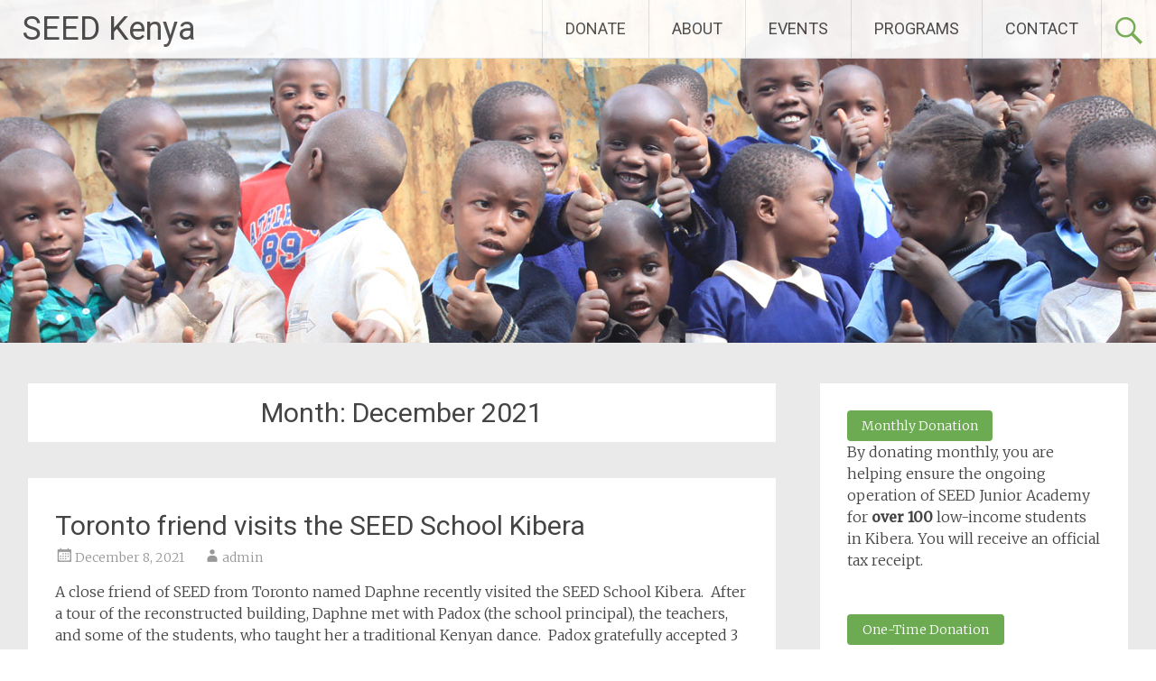

--- FILE ---
content_type: text/html; charset=UTF-8
request_url: https://seedkenya.com/2021/12/
body_size: 33133
content:
<!DOCTYPE html>
<html lang="en-US">
<head>
<meta charset="UTF-8">
<meta name="viewport" content="width=device-width, initial-scale=1">
<link rel="profile" href="https://gmpg.org/xfn/11">
<title>December | 2021 | SEED Kenya</title>
<link rel="alternate" type="application/rss+xml" title="SEED Kenya &raquo; Feed" href="https://seedkenya.com/feed/" />
<link rel="alternate" type="application/rss+xml" title="SEED Kenya &raquo; Comments Feed" href="https://seedkenya.com/comments/feed/" />
		<script type="text/javascript">
			window._wpemojiSettings = {"baseUrl":"https:\/\/s.w.org\/images\/core\/emoji\/72x72\/","ext":".png","source":{"concatemoji":"https:\/\/seedkenya.com\/wp-includes\/js\/wp-emoji-release.min.js?ver=4.3.34"}};
			!function(e,n,t){var a;function o(e){var t=n.createElement("canvas"),a=t.getContext&&t.getContext("2d");return!(!a||!a.fillText)&&(a.textBaseline="top",a.font="600 32px Arial","flag"===e?(a.fillText(String.fromCharCode(55356,56812,55356,56807),0,0),3e3<t.toDataURL().length):(a.fillText(String.fromCharCode(55357,56835),0,0),0!==a.getImageData(16,16,1,1).data[0]))}function i(e){var t=n.createElement("script");t.src=e,t.type="text/javascript",n.getElementsByTagName("head")[0].appendChild(t)}t.supports={simple:o("simple"),flag:o("flag")},t.DOMReady=!1,t.readyCallback=function(){t.DOMReady=!0},t.supports.simple&&t.supports.flag||(a=function(){t.readyCallback()},n.addEventListener?(n.addEventListener("DOMContentLoaded",a,!1),e.addEventListener("load",a,!1)):(e.attachEvent("onload",a),n.attachEvent("onreadystatechange",function(){"complete"===n.readyState&&t.readyCallback()})),(a=t.source||{}).concatemoji?i(a.concatemoji):a.wpemoji&&a.twemoji&&(i(a.twemoji),i(a.wpemoji)))}(window,document,window._wpemojiSettings);
		</script>
		<style type="text/css">
img.wp-smiley,
img.emoji {
	display: inline !important;
	border: none !important;
	box-shadow: none !important;
	height: 1em !important;
	width: 1em !important;
	margin: 0 .07em !important;
	vertical-align: -0.1em !important;
	background: none !important;
	padding: 0 !important;
}
</style>
<link rel='stylesheet' id='contact-form-7-css'  href='https://seedkenya.com/wp-content/plugins/contact-form-7/includes/css/styles.css?ver=4.3.1' type='text/css' media='all' />
<link rel='stylesheet' id='bwg_frontend-css'  href='https://seedkenya.com/wp-content/plugins/photo-gallery/css/bwg_frontend.css?ver=1.2.77' type='text/css' media='all' />
<link rel='stylesheet' id='bwg_sumoselect-css'  href='https://seedkenya.com/wp-content/plugins/photo-gallery/css/sumoselect.css?ver=1.2.77' type='text/css' media='all' />
<link rel='stylesheet' id='bwg_font-awesome-css'  href='https://seedkenya.com/wp-content/plugins/photo-gallery/css/font-awesome/font-awesome.css?ver=4.2.0' type='text/css' media='all' />
<link rel='stylesheet' id='bwg_mCustomScrollbar-css'  href='https://seedkenya.com/wp-content/plugins/photo-gallery/css/jquery.mCustomScrollbar.css?ver=1.2.77' type='text/css' media='all' />
<link rel='stylesheet' id='radiate-style-css'  href='https://seedkenya.com/wp-content/themes/radiate/style.css?ver=4.3.34' type='text/css' media='all' />
<link rel='stylesheet' id='radiate-google-fonts-css'  href='//fonts.googleapis.com/css?family=Roboto%7CMerriweather%3A400%2C300&#038;display=swap&#038;ver=4.3.34' type='text/css' media='all' />
<link rel='stylesheet' id='radiate-genericons-css'  href='https://seedkenya.com/wp-content/themes/radiate/genericons/genericons.css?ver=3.3.1' type='text/css' media='all' />
<link rel='stylesheet' id='slb_core-css'  href='https://seedkenya.com/wp-content/plugins/simple-lightbox/client/css/app.css?ver=2.5.2' type='text/css' media='all' />
<script type='text/javascript' src='https://seedkenya.com/wp-includes/js/jquery/jquery.js?ver=1.11.3'></script>
<script type='text/javascript' src='https://seedkenya.com/wp-includes/js/jquery/jquery-migrate.min.js?ver=1.2.1'></script>
<script type='text/javascript' src='https://seedkenya.com/wp-content/plugins/photo-gallery/js/bwg_frontend.js?ver=1.2.77'></script>
<script type='text/javascript'>
/* <![CDATA[ */
var bwg_objectsL10n = {"bwg_select_tag":"Select Tag."};
/* ]]> */
</script>
<script type='text/javascript' src='https://seedkenya.com/wp-content/plugins/photo-gallery/js/jquery.sumoselect.min.js?ver=1.2.77'></script>
<script type='text/javascript' src='https://seedkenya.com/wp-content/plugins/photo-gallery/js/jquery.mobile.js?ver=1.2.77'></script>
<script type='text/javascript' src='https://seedkenya.com/wp-content/plugins/photo-gallery/js/jquery.mCustomScrollbar.concat.min.js?ver=1.2.77'></script>
<script type='text/javascript' src='https://seedkenya.com/wp-content/plugins/photo-gallery/js/jquery.fullscreen-0.4.1.js?ver=0.4.1'></script>
<script type='text/javascript'>
/* <![CDATA[ */
var bwg_objectL10n = {"bwg_field_required":"field is required.","bwg_mail_validation":"This is not a valid email address.","bwg_search_result":"There are no images matching your search."};
/* ]]> */
</script>
<script type='text/javascript' src='https://seedkenya.com/wp-content/plugins/photo-gallery/js/bwg_gallery_box.js?ver=1.2.77'></script>
<!--[if lte IE 8]>
<script type='text/javascript' src='https://seedkenya.com/wp-content/themes/radiate/js/html5shiv.js?ver=3.7.3'></script>
<![endif]-->
<link rel="EditURI" type="application/rsd+xml" title="RSD" href="https://seedkenya.com/xmlrpc.php?rsd" />
<link rel="wlwmanifest" type="application/wlwmanifest+xml" href="https://seedkenya.com/wp-includes/wlwmanifest.xml" /> 
<meta name="generator" content="WordPress 4.3.34" />
		<style type="text/css"> blockquote{border-color:#EAEAEA #EAEAEA #EAEAEA #6cab52}.site-title a:hover,a{color:#6cab52}#masthead .search-form,.main-navigation a:hover,.main-navigation ul li ul li a:hover,.main-navigation ul li ul li:hover>a,.main-navigation ul li.current-menu-ancestor a,.main-navigation ul li.current-menu-item a,.main-navigation ul li.current-menu-item ul li a:hover,.main-navigation ul li.current_page_ancestor a,.main-navigation ul li.current_page_item a,.main-navigation ul li:hover>a{background-color:#6cab52}.header-search-icon:before{color:#6cab52}button,input[type=button],input[type=reset],input[type=submit]{background-color:#6cab52}#content .comments-area a.comment-edit-link:hover,#content .comments-area a.comment-permalink:hover,#content .comments-area article header cite a:hover,#content .entry-meta span a:hover,#content .entry-title a:hover,.comment .comment-reply-link:hover,.comments-area .comment-author-link a:hover,.entry-meta span:hover,.site-header .menu-toggle,.site-header .menu-toggle:hover{color:#6cab52}.main-small-navigation ul li ul li a:hover,.main-small-navigation ul li:hover,.main-small-navigation ul li a:hover,.main-small-navigation ul li ul li:hover>a,.main-small-navigation ul > .current_page_item, .main-small-navigation ul > .current-menu-item,.main-small-navigation ul li.current-menu-item ul li a:hover{background-color:#6cab52}#featured_pages a.more-link:hover{border-color:#6cab52;color:#6cab52}a#back-top:before{background-color:#6cab52}a#scroll-up span{color:#6cab52}
			.woocommerce ul.products li.product .onsale,.woocommerce span.onsale,.woocommerce #respond input#submit:hover, .woocommerce a.button:hover,
			.wocommerce button.button:hover, .woocommerce input.button:hover, .woocommerce #respond input#submit.alt:hover, .woocommerce a.button.alt:hover,
			.woocommerce button.button.alt:hover, .woocommerce input.button.alt:hover {background-color: #6cab52}
			.woocommerce .woocommerce-message::before { color: #6cab52; }
			.main-small-navigation ul li ul li.current-menu-item > a { background: #6cab52; }

			@media (max-width: 768px){.better-responsive-menu .sub-toggle{background:#3a7920}}</style>
		<!-- SEED Kenya Custom Styles -->		<style type="text/css">#masthead{
margin-bottom:380px !important;
}
@media only screen and (min-width:1500px) {
	#parallax-bg {
	    background-size: 100%;
	}
}

@media only screen and (min-width:1800px) {
#masthead{
margin-bottom:450px !important;
}
}

@media only screen and (max-width:784px){
	#masthead {
	margin-bottom: 378px !important;
	}
}

@media only screen and (max-width:600px){
	#masthead {
	margin-bottom: 319px !important;
	}
}</style><!-- All in one Favicon 4.7 --><link rel="shortcut icon" href="favicon.ico" />
<link rel="icon" href="https://seedkenya.com/wp-content/uploads/2019/02/unnamed1.png" type="image/png"/>
		<style type="text/css" id="custom-header-css">
			#parallax-bg {
			background-image: url('https://seedkenya.com/wp-content/uploads/2014/04/header2.jpg'); background-repeat: repeat-x; background-position: center top; background-attachment: scroll;			}

			#masthead {
				margin-bottom: 450px;
			}

			@media only screen and (max-width: 600px) {
				#masthead {
					margin-bottom: 382px;
				}
			}
		</style>
			<style type="text/css" id="custom-background-css">
			body.custom-background {
				background: none !important;
			}

			#content {
			background-color: #EAEAEA;			}
		</style>
	</head>

<body class="archive date group-blog">


<div id="parallax-bg">
	</div>
<div id="page" class="hfeed site">
	<a class="skip-link screen-reader-text" href="#content">Skip to content</a>

		<header id="masthead" class="site-header" role="banner">
		<div class="header-wrap clearfix">
			<div class="site-branding">
                           <h3 class="site-title"><a href="https://seedkenya.com/" title="SEED Kenya" rel="home">SEED Kenya</a></h3>
                                       <p class="site-description">Seed Kenya</p>
            			</div>

							<div class="header-search-icon"></div>
				<form role="search" method="get" class="search-form" action="https://seedkenya.com/">
	<label>
		<span class="screen-reader-text">Search for:</span>
		<input type="search" class="search-field" placeholder="Search &hellip;" value="" name="s">
	</label>
	<input type="submit" class="search-submit" value="Search">
</form>

			<nav id="site-navigation" class="main-navigation" role="navigation">
				<h4 class="menu-toggle"></h4>

				<div class="menu-primary-container"><ul id="menu-main-navigation" class="clearfix "><li id="menu-item-1989" class="menu-item menu-item-type-post_type menu-item-object-page menu-item-1989"><a href="https://seedkenya.com/donate/">DONATE</a></li>
<li id="menu-item-1228" class="menu-item menu-item-type-custom menu-item-object-custom menu-item-has-children menu-item-1228"><a href="#">ABOUT</a>
<ul class="sub-menu">
	<li id="menu-item-266" class="menu-item menu-item-type-post_type menu-item-object-page menu-item-266"><a href="https://seedkenya.com/who-we-are/">Our Team</a></li>
	<li id="menu-item-269" class="menu-item menu-item-type-post_type menu-item-object-page menu-item-269"><a href="https://seedkenya.com/achievements-thus-far/">Our Achievements</a></li>
	<li id="menu-item-389" class="menu-item menu-item-type-post_type menu-item-object-page menu-item-389"><a href="https://seedkenya.com/what-we-do/">Financial Reports</a></li>
	<li id="menu-item-1321" class="menu-item menu-item-type-post_type menu-item-object-page menu-item-1321"><a href="https://seedkenya.com/get-involved/">Get Involved</a></li>
	<li id="menu-item-1946" class="menu-item menu-item-type-post_type menu-item-object-page current_page_parent menu-item-1946"><a href="https://seedkenya.com/news-updates/">News &#038; Updates</a></li>
</ul>
</li>
<li id="menu-item-1256" class="menu-item menu-item-type-custom menu-item-object-custom menu-item-has-children menu-item-1256"><a href="#">EVENTS</a>
<ul class="sub-menu">
	<li id="menu-item-1808" class="menu-item menu-item-type-post_type menu-item-object-page menu-item-has-children menu-item-1808"><a href="https://seedkenya.com/amazing-race-swansea-2/">The Amazing Race</a>
	<ul class="sub-menu">
		<li id="menu-item-1858" class="menu-item menu-item-type-post_type menu-item-object-page menu-item-1858"><a href="https://seedkenya.com/donate-2/amazing-race/">The Amazing Race 2023</a></li>
		<li id="menu-item-1787" class="menu-item menu-item-type-post_type menu-item-object-page menu-item-1787"><a href="https://seedkenya.com/amazing-race-swansea-2/">2021</a></li>
		<li id="menu-item-1783" class="menu-item menu-item-type-post_type menu-item-object-page menu-item-1783"><a href="https://seedkenya.com/amazing-race-swansea/">2020</a></li>
	</ul>
</li>
	<li id="menu-item-729" class="menu-item menu-item-type-post_type menu-item-object-page menu-item-has-children menu-item-729"><a href="https://seedkenya.com/buddha/">Buddha on Fire</a>
	<ul class="sub-menu">
		<li id="menu-item-730" class="menu-item menu-item-type-post_type menu-item-object-page menu-item-730"><a href="https://seedkenya.com/buddha/">About</a></li>
		<li id="menu-item-598" class="menu-item menu-item-type-post_type menu-item-object-page menu-item-598"><a href="https://seedkenya.com/buddha/member/">Membership</a></li>
		<li id="menu-item-687" class="menu-item menu-item-type-post_type menu-item-object-page menu-item-687"><a href="https://seedkenya.com/buddha/events/">Events</a></li>
		<li id="menu-item-1517" class="menu-item menu-item-type-post_type menu-item-object-page menu-item-1517"><a href="https://seedkenya.com/donate-2/">DONATE</a></li>
	</ul>
</li>
</ul>
</li>
<li id="menu-item-267" class="menu-item menu-item-type-custom menu-item-object-custom menu-item-has-children menu-item-267"><a href="#">PROGRAMS</a>
<ul class="sub-menu">
	<li id="menu-item-262" class="menu-item menu-item-type-post_type menu-item-object-page menu-item-262"><a href="https://seedkenya.com/programs/seed-junior-academy/">The SEED School</a></li>
	<li id="menu-item-261" class="menu-item menu-item-type-post_type menu-item-object-page menu-item-261"><a href="https://seedkenya.com/programs/secondary-school-scholarship-program/">High School Scholarship</a></li>
	<li id="menu-item-265" class="menu-item menu-item-type-post_type menu-item-object-page menu-item-265"><a href="https://seedkenya.com/programs/university-scholarship-program/">Post-Secondary Scholarship</a></li>
</ul>
</li>
<li id="menu-item-445" class="menu-item menu-item-type-post_type menu-item-object-page menu-item-445"><a href="https://seedkenya.com/contact-us/">CONTACT</a></li>
</ul></div>			</nav><!-- #site-navigation -->
		</div><!-- .inner-wrap header-wrap -->
	</header><!-- #masthead -->

	<div id="content" class="site-content">
		<div class="inner-wrap clearfix">

	<section id="primary" class="content-area">
		<main id="main" class="site-main" role="main">

		
			<header class="page-header">
				<h1 class="page-title">
					Month: <span>December 2021</span>				</h1>
							</header><!-- .page-header -->

						
				
<article id="post-2011" class="post-2011 post type-post status-publish format-standard hentry category-uncategorized">

	
	<header class="entry-header">
		<h2 class="entry-title"><a href="https://seedkenya.com/toronto-friend-visits-the-seed-school-kibera/" rel="bookmark">Toronto friend visits the SEED School Kibera</a></h2>

					<div class="entry-meta">
				<span class="posted-on"><a href="https://seedkenya.com/toronto-friend-visits-the-seed-school-kibera/" rel="bookmark"><time class="entry-date published" datetime="2021-12-08T15:12:40+00:00">December 8, 2021</time><time class="updated" datetime="2021-12-10T22:32:05+00:00">December 10, 2021</time></a></span><span class="byline"><span class="author vcard"><a class="url fn n" href="https://seedkenya.com/author/admin/">admin</a></span></span>			</div><!-- .entry-meta -->
			</header><!-- .entry-header -->

			<div class="entry-content">
			<p>A close friend of SEED from Toronto named Daphne recently visited the SEED School Kibera.  After a tour of the reconstructed building, Daphne met with Padox (the school principal), the teachers, and some of the students, who taught her a traditional Kenyan dance.  Padox gratefully accepted 3 new laptops donated from Canada.</p>
<p>Daphne is excited to share her enlightening and informative visit, where she witnessed first-hand SEED&#8217;s impact in Kibera slum.</p>
<p>If you are planning a trip to Nairobi and would like to visit the SEED School, be in touch!  Padox welcomes all visitors with open arms.</p>
<p><a href="https://seedkenya.com/wp-content/uploads/2021/12/Daphne-visit-with-Padox.jpg" data-slb-active="1" data-slb-asset="630462966" data-slb-internal="0" data-slb-group="2011"><img class="alignnone size-medium wp-image-2008" src="https://seedkenya.com/wp-content/uploads/2021/12/Daphne-visit-with-Padox-300x225.jpg" alt="Daphne visit with Padox" width="300" height="225" /></a></p>
<p><a href="https://seedkenya.com/wp-content/uploads/2021/12/Daphne-visit-dancing.jpg" data-slb-active="1" data-slb-asset="1454119084" data-slb-internal="0" data-slb-group="2011"><img class="alignnone size-medium wp-image-2007" src="https://seedkenya.com/wp-content/uploads/2021/12/Daphne-visit-dancing-300x169.jpg" alt="Daphne visit dancing" width="300" height="169" /></a></p>
<p><a href="https://seedkenya.com/wp-content/uploads/2021/12/Daphne-visit-kids-outside.jpg" data-slb-active="1" data-slb-asset="932546931" data-slb-internal="0" data-slb-group="2011"><img class="alignnone size-medium wp-image-2009" src="https://seedkenya.com/wp-content/uploads/2021/12/Daphne-visit-kids-outside-225x300.jpg" alt="Daphne visit kids outside" width="225" height="300" /></a></p>
<p><a href="https://seedkenya.com/wp-content/uploads/2021/12/Daphne-visit-laptop.jpg" data-slb-active="1" data-slb-asset="975135526" data-slb-internal="0" data-slb-group="2011"><img class="alignnone size-medium wp-image-2015" src="https://seedkenya.com/wp-content/uploads/2021/12/Daphne-visit-laptop-225x300.jpg" alt="Daphne visit laptop" width="225" height="300" /></a></p>
<p><a href="https://seedkenya.com/wp-content/uploads/2021/12/Daphne-visit-classroom.jpg" data-slb-active="1" data-slb-asset="1484502777" data-slb-internal="0" data-slb-group="2011"><img class="alignnone size-medium wp-image-2014" src="https://seedkenya.com/wp-content/uploads/2021/12/Daphne-visit-classroom-300x225.jpg" alt="Daphne visit classroom" width="300" height="225" /></a></p>
<p><a href="https://seedkenya.com/wp-content/uploads/2021/12/Daphne-visit-teachers.jpg" data-slb-active="1" data-slb-asset="815504833" data-slb-internal="0" data-slb-group="2011"><img class="alignnone size-medium wp-image-2017" src="https://seedkenya.com/wp-content/uploads/2021/12/Daphne-visit-teachers-300x225.jpg" alt="Daphne visit teachers" width="300" height="225" /></a></p>
					</div><!-- .entry-content -->
	
	<footer class="entry-meta">
					
					
					<span class="comments-link"><a href="https://seedkenya.com/toronto-friend-visits-the-seed-school-kibera/#respond">Leave a comment</a></span>
		
			</footer><!-- .entry-meta -->
</article><!-- #post-## -->

			
			
		
		</main><!-- #main -->
	</section><!-- #primary -->

	<div id="secondary" class="widget-area" role="complementary">
				<aside id="text-2" class="widget widget_text">			<div class="textwidget"><a style="style="text-align:center;"  href="http://seedkenya.com/donate/"><input class="donateBtn" alt="" height="1" name="submit" type="submit" value="Monthly Donation" width="1"/></a><br>
By donating monthly, you are helping ensure the ongoing operation of SEED Junior Academy for <strong>over 100 </strong>low-income students in Kibera.  You will receive an official tax receipt.
<br><br><br>

<a style="style="text-align:center;"  href="http://seedkenya.com/donate/"><input class="donateBtn" alt="" height="1" name="submit" type="submit" value="One-Time Donation" width="1"/></a><br>
By making a one-time donation, you are helping to support SEED Junior Academy. It will go where it is most needed, and you will receive an official tax receipt.
<br><br><br>

<div style="text-align:center;"><strong>All donations will receive an official tax receipt.</strong></div></div>
		</aside><aside id="search-2" class="widget widget_search"><form role="search" method="get" class="search-form" action="https://seedkenya.com/">
	<label>
		<span class="screen-reader-text">Search for:</span>
		<input type="search" class="search-field" placeholder="Search &hellip;" value="" name="s">
	</label>
	<input type="submit" class="search-submit" value="Search">
</form>
</aside>		<aside id="recent-posts-2" class="widget widget_recent_entries">		<h3 class="widget-title">Recent Posts</h3>		<ul>
					<li>
				<a href="https://seedkenya.com/seed-school-kibera-kindergarten-graduation/">SEED School Kibera &#8211; Kindergarten Graduation</a>
						</li>
					<li>
				<a href="https://seedkenya.com/toronto-friend-visits-the-seed-school-kibera/">Toronto friend visits the SEED School Kibera</a>
						</li>
					<li>
				<a href="https://seedkenya.com/toronto-to-niagara-ride-for-kibera/">Toronto to Niagara Ride for Kibera</a>
						</li>
					<li>
				<a href="https://seedkenya.com/read-our-summer-2021-newsletter/">Read our Summer 2021 Newsletter!</a>
						</li>
					<li>
				<a href="https://seedkenya.com/the-final-stage-of-construction-has-begun/">Reconstruction of the SEED School almost complete!</a>
						</li>
				</ul>
		</aside><aside id="archives-2" class="widget widget_archive"><h3 class="widget-title">Archives</h3>		<ul>
	<li><a href='https://seedkenya.com/2022/03/'>March 2022</a></li>
	<li><a href='https://seedkenya.com/2021/12/'>December 2021</a></li>
	<li><a href='https://seedkenya.com/2021/10/'>October 2021</a></li>
	<li><a href='https://seedkenya.com/2021/08/'>August 2021</a></li>
	<li><a href='https://seedkenya.com/2021/07/'>July 2021</a></li>
	<li><a href='https://seedkenya.com/2021/03/'>March 2021</a></li>
	<li><a href='https://seedkenya.com/2020/12/'>December 2020</a></li>
	<li><a href='https://seedkenya.com/2020/07/'>July 2020</a></li>
	<li><a href='https://seedkenya.com/2020/06/'>June 2020</a></li>
	<li><a href='https://seedkenya.com/2020/01/'>January 2020</a></li>
	<li><a href='https://seedkenya.com/2019/09/'>September 2019</a></li>
	<li><a href='https://seedkenya.com/2019/07/'>July 2019</a></li>
	<li><a href='https://seedkenya.com/2019/02/'>February 2019</a></li>
	<li><a href='https://seedkenya.com/2015/08/'>August 2015</a></li>
	<li><a href='https://seedkenya.com/2015/05/'>May 2015</a></li>
	<li><a href='https://seedkenya.com/2015/03/'>March 2015</a></li>
	<li><a href='https://seedkenya.com/2015/01/'>January 2015</a></li>
	<li><a href='https://seedkenya.com/2014/12/'>December 2014</a></li>
	<li><a href='https://seedkenya.com/2014/11/'>November 2014</a></li>
	<li><a href='https://seedkenya.com/2014/06/'>June 2014</a></li>
	<li><a href='https://seedkenya.com/2014/04/'>April 2014</a></li>
	<li><a href='https://seedkenya.com/2014/03/'>March 2014</a></li>
		</ul>
</aside>	</div><!-- #secondary -->

		</div><!-- .inner-wrap -->
	</div><!-- #content -->

	<footer id="colophon" class="site-footer" role="contentinfo">
		<div class="site-info">
					<div class="copyright">Copyright &copy; 2025 <a href="https://seedkenya.com/" title="SEED Kenya" ><span>SEED Kenya</span></a>. All rights reserved. Theme: <a href="https://themegrill.com/themes/radiate" target="_blank" title="Radiate" rel="nofollow" ><span>Radiate</span></a> by ThemeGrill. Powered by <a href="http://wordpress.org" target="_blank" title="WordPress"rel="nofollow"><span>WordPress</span></a>.</div>				</div>
		</div>
	</footer><!-- #colophon -->
   <a href="#masthead" id="scroll-up"><span class="genericon genericon-collapse"></span></a>
</div><!-- #page -->

<script type='text/javascript' src='https://seedkenya.com/wp-content/plugins/contact-form-7/includes/js/jquery.form.min.js?ver=3.51.0-2014.06.20'></script>
<script type='text/javascript'>
/* <![CDATA[ */
var _wpcf7 = {"loaderUrl":"https:\/\/seedkenya.com\/wp-content\/plugins\/contact-form-7\/images\/ajax-loader.gif","recaptchaEmpty":"Please verify that you are not a robot.","sending":"Sending ..."};
/* ]]> */
</script>
<script type='text/javascript' src='https://seedkenya.com/wp-content/plugins/contact-form-7/includes/js/scripts.js?ver=4.3.1'></script>
<script type='text/javascript' src='https://seedkenya.com/wp-content/themes/radiate/js/navigation.js?ver=20120206'></script>
<script type='text/javascript' src='https://seedkenya.com/wp-content/themes/radiate/js/skip-link-focus-fix.js?ver=20130115'></script>
<script type='text/javascript'>
/* <![CDATA[ */
var radiateScriptParam = {"radiate_image_link":"https:\/\/seedkenya.com\/wp-content\/uploads\/2014\/04\/header2.jpg"};
/* ]]> */
</script>
<script type='text/javascript' src='https://seedkenya.com/wp-content/themes/radiate/js/custom.js?ver=4.3.34'></script>
<script type='text/javascript' src='https://seedkenya.com/wp-content/plugins/simple-lightbox/client/js/prod/lib.core.js?ver=2.5.2'></script>
<script type='text/javascript' src='https://seedkenya.com/wp-content/plugins/simple-lightbox/client/js/prod/lib.view.js?ver=2.5.2'></script>
<script type='text/javascript' src='https://seedkenya.com/wp-content/plugins/simple-lightbox/themes/baseline/js/prod/client.js?ver=2.5.2'></script>
<script type='text/javascript' src='https://seedkenya.com/wp-content/plugins/simple-lightbox/themes/default/js/prod/client.js?ver=2.5.2'></script>
<script type='text/javascript' src='https://seedkenya.com/wp-content/plugins/simple-lightbox/template-tags/item/js/prod/tag.item.js?ver=2.5.2'></script>
<script type='text/javascript' src='https://seedkenya.com/wp-content/plugins/simple-lightbox/template-tags/ui/js/prod/tag.ui.js?ver=2.5.2'></script>
<script type='text/javascript' src='https://seedkenya.com/wp-content/plugins/simple-lightbox/content-handlers/image/js/prod/handler.image.js?ver=2.5.2'></script>
<script type="text/javascript" id="slb_footer">/* <![CDATA[ */if ( !!window.jQuery ) {(function($){$(document).ready(function(){if ( !!window.SLB && SLB.has_child('View.init') ) { SLB.View.init({"ui_autofit":true,"ui_animate":true,"slideshow_autostart":true,"slideshow_duration":"6","group_loop":true,"ui_overlay_opacity":"0.8","ui_title_default":false,"theme_default":"slb_default","ui_labels":{"loading":"Loading","close":"Close","nav_next":"Next","nav_prev":"Previous","slideshow_start":"Start slideshow","slideshow_stop":"Stop slideshow","group_status":"Item %current% of %total%"}}); }
if ( !!window.SLB && SLB.has_child('View.assets') ) { {$.extend(SLB.View.assets, {"630462966":{"id":2008,"type":"image","source":"https:\/\/seedkenya.com\/wp-content\/uploads\/2021\/12\/Daphne-visit-with-Padox.jpg","internal":true,"sizes":{"thumbnail":{"file":"Daphne-visit-with-Padox-150x150.jpg","width":150,"height":150,"mime-type":"image\/jpeg"},"medium":{"file":"Daphne-visit-with-Padox-300x225.jpg","width":300,"height":225,"mime-type":"image\/jpeg"},"large":{"file":"Daphne-visit-with-Padox-1024x768.jpg","width":1024,"height":768,"mime-type":"image\/jpeg"},"featured-image-medium":{"file":"Daphne-visit-with-Padox-768x350.jpg","width":768,"height":350,"mime-type":"image\/jpeg"},"original":{"file":"2021\/12\/Daphne-visit-with-Padox.jpg","width":2048,"height":1536}},"image_meta":{"aperture":1.8,"credit":"","camera":"iPhone XR","caption":"","created_timestamp":1638713608,"copyright":"","focal_length":"4.25","iso":"400","shutter_speed":"0.027027027027027","title":"","orientation":1},"description":"","title":"Daphne visit with Padox","caption":""},"1454119084":{"id":2007,"type":"image","source":"https:\/\/seedkenya.com\/wp-content\/uploads\/2021\/12\/Daphne-visit-dancing.jpg","internal":true,"sizes":{"thumbnail":{"file":"Daphne-visit-dancing-150x150.jpg","width":150,"height":150,"mime-type":"image\/jpeg"},"medium":{"file":"Daphne-visit-dancing-300x169.jpg","width":300,"height":169,"mime-type":"image\/jpeg"},"large":{"file":"Daphne-visit-dancing-1024x576.jpg","width":1024,"height":576,"mime-type":"image\/jpeg"},"featured-image-medium":{"file":"Daphne-visit-dancing-768x350.jpg","width":768,"height":350,"mime-type":"image\/jpeg"},"original":{"file":"2021\/12\/Daphne-visit-dancing.jpg","width":2731,"height":1536}},"image_meta":{"aperture":1.8,"credit":"","camera":"iPhone XR","caption":"","created_timestamp":1638709941,"copyright":"","focal_length":"4.25","iso":"200","shutter_speed":"0.016666666666667","title":"","orientation":1},"description":"","title":"Daphne visit dancing","caption":""},"932546931":{"id":2009,"type":"image","source":"https:\/\/seedkenya.com\/wp-content\/uploads\/2021\/12\/Daphne-visit-kids-outside.jpg","internal":true,"sizes":{"thumbnail":{"file":"Daphne-visit-kids-outside-150x150.jpg","width":150,"height":150,"mime-type":"image\/jpeg"},"medium":{"file":"Daphne-visit-kids-outside-225x300.jpg","width":225,"height":300,"mime-type":"image\/jpeg"},"large":{"file":"Daphne-visit-kids-outside-768x1024.jpg","width":768,"height":1024,"mime-type":"image\/jpeg"},"featured-image-medium":{"file":"Daphne-visit-kids-outside-768x350.jpg","width":768,"height":350,"mime-type":"image\/jpeg"},"original":{"file":"2021\/12\/Daphne-visit-kids-outside.jpg","width":1536,"height":2048}},"image_meta":{"aperture":1.8,"credit":"","camera":"iPhone XR","caption":"","created_timestamp":1638711983,"copyright":"","focal_length":"4.25","iso":"25","shutter_speed":"0.0013262599469496","title":"","orientation":0},"description":"","title":"Daphne visit kids outside","caption":""},"975135526":{"id":2015,"type":"image","source":"https:\/\/seedkenya.com\/wp-content\/uploads\/2021\/12\/Daphne-visit-laptop.jpg","internal":true,"sizes":{"thumbnail":{"file":"Daphne-visit-laptop-150x150.jpg","width":150,"height":150,"mime-type":"image\/jpeg"},"medium":{"file":"Daphne-visit-laptop-225x300.jpg","width":225,"height":300,"mime-type":"image\/jpeg"},"large":{"file":"Daphne-visit-laptop-768x1024.jpg","width":768,"height":1024,"mime-type":"image\/jpeg"},"featured-image-medium":{"file":"Daphne-visit-laptop-768x350.jpg","width":768,"height":350,"mime-type":"image\/jpeg"},"original":{"file":"2021\/12\/Daphne-visit-laptop.jpg","width":1536,"height":2048}},"image_meta":{"aperture":1.8,"credit":"","camera":"iPhone XR","caption":"","created_timestamp":1638712483,"copyright":"","focal_length":"4.25","iso":"800","shutter_speed":"0.033333333333333","title":"","orientation":0},"description":"","title":"Daphne visit laptop","caption":""},"1484502777":{"id":2014,"type":"image","source":"https:\/\/seedkenya.com\/wp-content\/uploads\/2021\/12\/Daphne-visit-classroom.jpg","internal":true,"sizes":{"thumbnail":{"file":"Daphne-visit-classroom-150x150.jpg","width":150,"height":150,"mime-type":"image\/jpeg"},"medium":{"file":"Daphne-visit-classroom-300x225.jpg","width":300,"height":225,"mime-type":"image\/jpeg"},"large":{"file":"Daphne-visit-classroom-1024x768.jpg","width":1024,"height":768,"mime-type":"image\/jpeg"},"featured-image-medium":{"file":"Daphne-visit-classroom-768x350.jpg","width":768,"height":350,"mime-type":"image\/jpeg"},"original":{"file":"2021\/12\/Daphne-visit-classroom.jpg","width":2048,"height":1536}},"image_meta":{"aperture":1.8,"credit":"","camera":"iPhone XR","caption":"","created_timestamp":1638711691,"copyright":"","focal_length":"4.25","iso":"400","shutter_speed":"0.020408163265306","title":"","orientation":1},"description":"","title":"Daphne visit classroom","caption":""},"815504833":{"id":2017,"type":"image","source":"https:\/\/seedkenya.com\/wp-content\/uploads\/2021\/12\/Daphne-visit-teachers.jpg","internal":true,"sizes":{"thumbnail":{"file":"Daphne-visit-teachers-150x150.jpg","width":150,"height":150,"mime-type":"image\/jpeg"},"medium":{"file":"Daphne-visit-teachers-300x225.jpg","width":300,"height":225,"mime-type":"image\/jpeg"},"large":{"file":"Daphne-visit-teachers-1024x768.jpg","width":1024,"height":768,"mime-type":"image\/jpeg"},"featured-image-medium":{"file":"Daphne-visit-teachers-768x350.jpg","width":768,"height":350,"mime-type":"image\/jpeg"},"original":{"file":"2021\/12\/Daphne-visit-teachers.jpg","width":2048,"height":1536}},"image_meta":{"aperture":1.8,"credit":"","camera":"iPhone XR","caption":"","created_timestamp":1638712116,"copyright":"","focal_length":"4.25","iso":"25","shutter_speed":"0.0021321961620469","title":"","orientation":1},"description":"","title":"Daphne visit teachers","caption":""}});} }
/* THM */
if ( !!window.SLB && SLB.has_child('View.extend_theme') ) { SLB.View.extend_theme('slb_baseline',{"name":"Baseline","parent":"","styles":[{"handle":"base","uri":"https:\/\/seedkenya.com\/wp-content\/plugins\/simple-lightbox\/themes\/baseline\/css\/style.css","deps":[]}]}); }if ( !!window.SLB && SLB.has_child('View.extend_theme') ) { SLB.View.extend_theme('slb_default',{"name":"Default (Light)","parent":"slb_baseline","styles":[{"handle":"font","uri":"https:\/\/fonts.googleapis.com\/css?family=Yanone+Kaffeesatz","deps":[]},{"handle":"base","uri":"https:\/\/seedkenya.com\/wp-content\/plugins\/simple-lightbox\/themes\/default\/css\/style.css","deps":[]}]}); }})})(jQuery);}/* ]]> */</script>
<script type="text/javascript" id="slb_context">/* <![CDATA[ */if ( !!window.jQuery ) {(function($){$(document).ready(function(){if ( !!window.SLB ) { {$.extend(SLB, {"context":["public","user_guest"]});} }})})(jQuery);}/* ]]> */</script>

</body>
</html>
